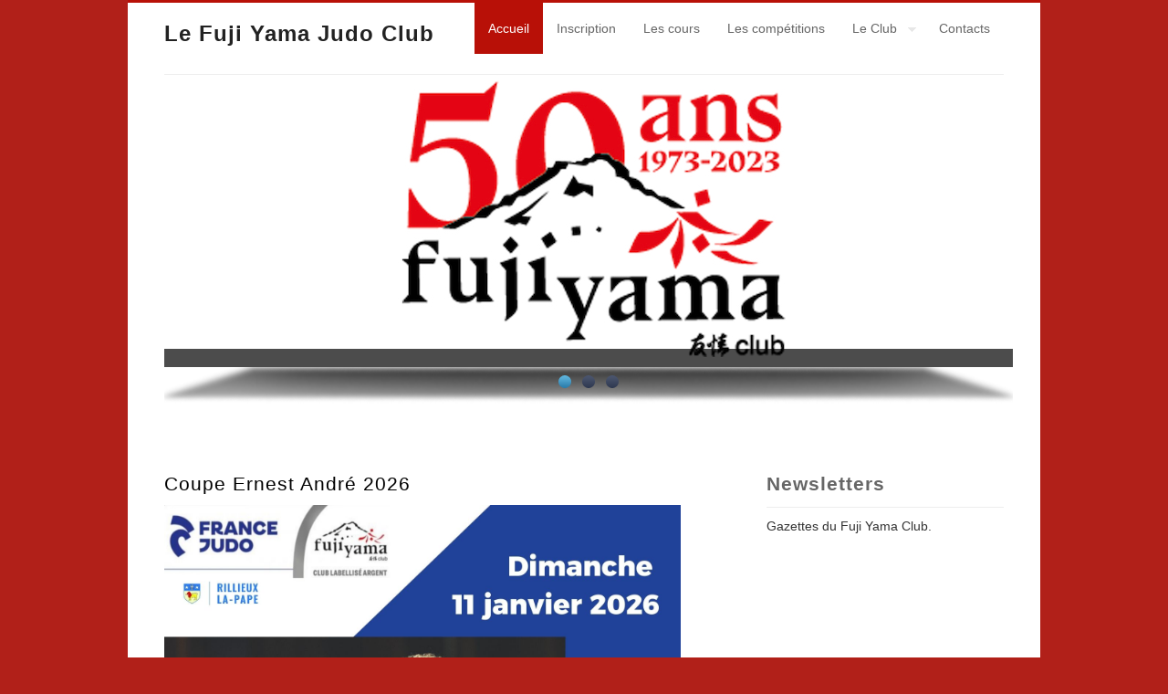

--- FILE ---
content_type: text/html; charset=utf-8
request_url: https://fujiyama-judo-club.fr/
body_size: 4168
content:
<!DOCTYPE html>
<html lang="fr" dir="ltr">
<head>
<meta charset="utf-8" />
<meta name="Generator" content="Drupal 7 (http://drupal.org)" />
<link rel="alternate" type="application/rss+xml" title="Le Fuji Yama Judo Club RSS" href="https://fujiyama-judo-club.fr/rss.xml" />
<link rel="shortcut icon" href="https://fujiyama-judo-club.fr/sites/default/files/judoka.gif" type="image/gif" />
<title>Le Fuji Yama Judo Club</title>
<style type="text/css" media="all">
@import url("https://fujiyama-judo-club.fr/modules/system/system.base.css?snm7pn");
@import url("https://fujiyama-judo-club.fr/modules/system/system.menus.css?snm7pn");
@import url("https://fujiyama-judo-club.fr/modules/system/system.messages.css?snm7pn");
@import url("https://fujiyama-judo-club.fr/modules/system/system.theme.css?snm7pn");
</style>
<style type="text/css" media="all">
@import url("https://fujiyama-judo-club.fr/modules/field/theme/field.css?snm7pn");
@import url("https://fujiyama-judo-club.fr/modules/node/node.css?snm7pn");
@import url("https://fujiyama-judo-club.fr/modules/user/user.css?snm7pn");
</style>
<style type="text/css" media="all">
@import url("https://fujiyama-judo-club.fr/sites/all/themes/business/style.css?snm7pn");
@import url("https://fujiyama-judo-club.fr/sites/default/files/color/business-c41fb022/colors.css?snm7pn");
</style>
<script type="text/javascript" src="https://fujiyama-judo-club.fr/misc/jquery.js?v=1.4.4"></script>
<script type="text/javascript" src="https://fujiyama-judo-club.fr/misc/jquery-extend-3.4.0.js?v=1.4.4"></script>
<script type="text/javascript" src="https://fujiyama-judo-club.fr/misc/jquery-html-prefilter-3.5.0-backport.js?v=1.4.4"></script>
<script type="text/javascript" src="https://fujiyama-judo-club.fr/misc/jquery.once.js?v=1.2"></script>
<script type="text/javascript" src="https://fujiyama-judo-club.fr/misc/drupal.js?snm7pn"></script>
<script type="text/javascript" src="https://fujiyama-judo-club.fr/sites/default/files/languages/fr_6-HCvPGIEe4kflf0Xx8UFST5iRlpT5t1Z0h4zh0u9eA.js?snm7pn"></script>
<script type="text/javascript" src="https://fujiyama-judo-club.fr/sites/all/themes/business/js/sliding_effect.js?snm7pn"></script>
<script type="text/javascript" src="https://fujiyama-judo-club.fr/sites/all/modules/google_analytics/googleanalytics.js?snm7pn"></script>
<script type="text/javascript" src="https://www.googletagmanager.com/gtag/js?id=UA-38393188-3"></script>
<script type="text/javascript">
<!--//--><![CDATA[//><!--
window.dataLayer = window.dataLayer || [];function gtag(){dataLayer.push(arguments)};gtag("js", new Date());gtag("set", "developer_id.dMDhkMT", true);gtag("config", "UA-38393188-3", {"groups":"default","anonymize_ip":true});
//--><!]]>
</script>
<script type="text/javascript" src="https://fujiyama-judo-club.fr/sites/all/themes/business/js/superfish.js?snm7pn"></script>
<script type="text/javascript" src="https://fujiyama-judo-club.fr/sites/all/themes/business/js/supersubs.js?snm7pn"></script>
<script type="text/javascript" src="https://fujiyama-judo-club.fr/sites/all/themes/business/js/sfmenu.js?snm7pn"></script>
<script type="text/javascript">
<!--//--><![CDATA[//><!--
jQuery.extend(Drupal.settings, {"basePath":"\/","pathPrefix":"","setHasJsCookie":0,"ajaxPageState":{"theme":"business","theme_token":"8rHBeAh2PyCAmRxlOgJYmcRDE946blq6qPXfPLjGydE","js":{"misc\/jquery.js":1,"misc\/jquery-extend-3.4.0.js":1,"misc\/jquery-html-prefilter-3.5.0-backport.js":1,"misc\/jquery.once.js":1,"misc\/drupal.js":1,"public:\/\/languages\/fr_6-HCvPGIEe4kflf0Xx8UFST5iRlpT5t1Z0h4zh0u9eA.js":1,"sites\/all\/themes\/business\/js\/sliding_effect.js":1,"sites\/all\/modules\/google_analytics\/googleanalytics.js":1,"https:\/\/www.googletagmanager.com\/gtag\/js?id=UA-38393188-3":1,"0":1,"sites\/all\/themes\/business\/js\/superfish.js":1,"sites\/all\/themes\/business\/js\/supersubs.js":1,"sites\/all\/themes\/business\/js\/sfmenu.js":1},"css":{"modules\/system\/system.base.css":1,"modules\/system\/system.menus.css":1,"modules\/system\/system.messages.css":1,"modules\/system\/system.theme.css":1,"modules\/field\/theme\/field.css":1,"modules\/node\/node.css":1,"modules\/user\/user.css":1,"sites\/all\/themes\/business\/style.css":1,"sites\/all\/themes\/business\/color\/colors.css":1}},"googleanalytics":{"account":["UA-38393188-3"],"trackOutbound":1,"trackMailto":1,"trackDownload":1,"trackDownloadExtensions":"7z|aac|arc|arj|asf|asx|avi|bin|csv|doc(x|m)?|dot(x|m)?|exe|flv|gif|gz|gzip|hqx|jar|jpe?g|js|mp(2|3|4|e?g)|mov(ie)?|msi|msp|pdf|phps|png|ppt(x|m)?|pot(x|m)?|pps(x|m)?|ppam|sld(x|m)?|thmx|qtm?|ra(m|r)?|sea|sit|tar|tgz|torrent|txt|wav|wma|wmv|wpd|xls(x|m|b)?|xlt(x|m)|xlam|xml|z|zip"}});
//--><!]]>
</script>
<!--[if lt IE 9]><script src="/sites/all/themes/business/js/html5.js"></script><![endif]-->
</head>
<body class="html front not-logged-in one-sidebar sidebar-first page-node">
    
<div id="wrap">

  <header id="header" class="clearfix" role="banner">

    <div>
            <hgroup id="sitename">
        <h2><a href="/" title="Accueil">Le Fuji Yama Judo Club</a></h2>
        <p></p><!--site slogan-->
      </hgroup>
    </div>
    <nav id="navigation" class="clearfix" role="navigation">
      <div id="main-menu">
        <ul class="menu"><li class="first leaf"><a href="/" title="" class="active">Accueil</a></li>
<li class="leaf"><a href="/node/379">Inscription</a></li>
<li class="leaf"><a href="/node/6" title="Horaires des cours, tarifs &amp; informations pour l&#039;inscription">Les cours</a></li>
<li class="leaf"><a href="/node/8" title="Dates des compétitions à venir &amp; résultats des compétitions">Les compétitions</a></li>
<li class="expanded"><a href="/node/4" title="">Le Club</a><ul class="menu"><li class="first leaf"><a href="/node/2#overlay-context=" title="Historique du judo">Le Judo</a></li>
<li class="leaf"><a href="/node/10" title="Composition du bureau &amp; présentation des professeurs">Le bureau et les profs</a></li>
<li class="leaf"><a href="/node/7" title="Présentation de nos partenaires">Les partenaires</a></li>
<li class="last leaf"><a href="/node/118">Les galas</a></li>
</ul></li>
<li class="last leaf"><a href="/node/5">Contacts</a></li>
</ul>      </div>
    </nav><!-- end main-menu -->
  </header>
  
    
              <div id="slider">
        <div class="main_view">
            <div class="window">
                <div class="image_reel">
                    <a href="/node/4"><img src="/sites/all/themes/business/images/slide-image-1.jpg"></a>
                    <a href="/node/4"><img src="/sites/all/themes/business/images/slide-image-2.jpg"></a>
                    <a href="/node/4"><img src="/sites/all/themes/business/images/slide-image-3.jpg"></a>
                </div>
                <div class="descriptions">
                    <div class="desc" style="display: none;"></div>
                    <div class="desc" style="display: none;"></div>
                    <div class="desc" style="display: none;"></div>
                </div>
            </div>
        
            <div class="paging">
                <a rel="1" href="#">1</a>
                <a rel="2" href="#">2</a>
                <a rel="3" href="#">3</a>
            </div>
        </div>
      </div><!-- EOF: #banner -->
	  


  
    
    
      <div id="main" class="clearfix">
      <section id="post-content" role="main">
                                                                <div class="region region-content">
  <div id="block-system-main" class="block block-system">

      
  <div class="content">
      <article id="node-453" class="node node-article node-promoted node-sticky node-teaser clearfix">
          <header>
	                  <h2 class="title" ><a href="/node/453">Coupe Ernest André 2026</a></h2>
              
      
          </header>
  
  <div class="node node-article node-promoted node-sticky node-teaser">
    <div class="field field-name-body field-type-text-with-summary field-label-hidden"><div class="field-items"><div class="field-item even"><p><img src="../images/2026-01-CoupeEA.jpg" height="800" /></p>
</div></div></div>  </div>

      <footer>
      <ul class="links inline"><li class="node-readmore first last"><a href="/node/453" rel="tag" title="Coupe Ernest André 2026">Lire la suite<span class="element-invisible"> de Coupe Ernest André 2026</span></a></li>
</ul>    </footer>
  
    </article> <!-- /.node -->
  <article id="node-452" class="node node-article node-promoted node-sticky node-teaser clearfix">
          <header>
	                  <h2 class="title" ><a href="/node/452">Stage de Toussaint 2025</a></h2>
              
      
          </header>
  
  <div class="node node-article node-promoted node-sticky node-teaser">
    <div class="field field-name-body field-type-text-with-summary field-label-hidden"><div class="field-items"><div class="field-item even"><p>Fin de stage de Toussaint regroupant une trentaine de jeunes Rillards âgés de 6 à 12 ans.<br />
Prochain rendez-vous en février. </p>
<p><br /><br /><img src="../images/2025-10-StageOctobre.jpg" height="400" /></p>
</div></div></div>  </div>

      <footer>
      <ul class="links inline"><li class="node-readmore first last"><a href="/node/452" rel="tag" title="Stage de Toussaint 2025">Lire la suite<span class="element-invisible"> de Stage de Toussaint 2025</span></a></li>
</ul>    </footer>
  
    </article> <!-- /.node -->
  <article id="node-451" class="node node-article node-promoted node-sticky node-teaser clearfix">
          <header>
	                  <h2 class="title" ><a href="/node/451">Entraînement de Masse - Vendredi 17 octobre</a></h2>
              
      
          </header>
  
  <div class="node node-article node-promoted node-sticky node-teaser">
    <div class="field field-name-body field-type-text-with-summary field-label-hidden"><div class="field-items"><div class="field-item even"><p>Un grand merci à tous les clubs qui ont répondu présents à l’entraînement de masse du Fuji Yama Club de Rillieux-la-Pape :</p>
<ul><li>Arts Martiaux Dardilly</li>
<li>Judo Club Albigny</li>
<li>Judo Chaponnay</li>
<li>Judo Club Rhodia Vaise</li>
<li>Amical Laïque de Vaulx-en-Velin</li>
<li>SESL La Mulatiere</li>
</ul><p>Votre participation, votre énergie et votre esprit sportif ont fait de cette séance un vrai moment de partage et de convivialité. </p>
<p><br /><br /><img src="../images/2025-10-EntrainementMasse.jpg" height="300" /></p>
</div></div></div>  </div>

      <footer>
      <ul class="links inline"><li class="node-readmore first last"><a href="/node/451" rel="tag" title="Entraînement de Masse - Vendredi 17 octobre">Lire la suite<span class="element-invisible"> de Entraînement de Masse - Vendredi 17 octobre</span></a></li>
</ul>    </footer>
  
    </article> <!-- /.node -->
  <article id="node-446" class="node node-article node-promoted node-sticky node-teaser clearfix">
          <header>
	                  <h2 class="title" ><a href="/node/446">Accompagnez vos judokas au Championnat du Monde Vétérans 2025 à Paris !</a></h2>
              
      
          </header>
  
  <div class="node node-article node-promoted node-sticky node-teaser">
    <div class="field field-name-field-image field-type-image field-label-hidden"><div class="field-items"><div class="field-item even"><a href="/node/446"><img src="https://fujiyama-judo-club.fr/sites/default/files/styles/medium/public/field/image/1759747619621.jpeg?itok=iukARoNV" width="220" height="165" alt="" /></a></div></div></div><div class="field field-name-body field-type-text-with-summary field-label-hidden"><div class="field-items"><div class="field-item even"><p>En novembre prochain, 5 judokas Rillards (Norma Ray, François Spenle, Pierre-Emmanuel Girard, Sofiene Ezzerouali et Anthony Breton) enfileront leur kimono pour représenter fièrement la France et le Fuji Yama Judo Club lors du prestigieux Championnat du Monde Vétérans de Judo.</p>
<p>Mais avant d’affronter la planète judo, nous avons un autre combat à mener : financer cette aventure !<br />
Déplacements, hébergements, kimonos officiels. Tout cela a un coût.</p></div></div></div>  </div>

      <footer>
      <ul class="links inline"><li class="node-readmore first last"><a href="/node/446" rel="tag" title="Accompagnez vos judokas au Championnat du Monde Vétérans 2025 à Paris !">Lire la suite<span class="element-invisible"> de Accompagnez vos judokas au Championnat du Monde Vétérans 2025 à Paris !</span></a></li>
</ul>    </footer>
  
    </article> <!-- /.node -->
  <article id="node-445" class="node node-article node-promoted node-sticky node-teaser clearfix">
          <header>
	                  <h2 class="title" ><a href="/node/445">Le Fuji Yama Club obtient la labellisation argent de la Fédération Française de Judo ! </a></h2>
              
      
          </header>
  
  <div class="node node-article node-promoted node-sticky node-teaser">
    <div class="field field-name-field-image field-type-image field-label-hidden"><div class="field-items"><div class="field-item even"><a href="/node/445"><img src="https://fujiyama-judo-club.fr/sites/default/files/styles/medium/public/field/image/Label-Fuji.jpg?itok=GPGOnHlw" width="220" height="121" alt="" /></a></div></div></div><div class="field field-name-body field-type-text-with-summary field-label-hidden"><div class="field-items"><div class="field-item even"><p>C’est avec enthousiasme que nous vous annonçons notre obtention de la labellisation argent dans le cadre du dispositif de reconnaissance des Clubs, mis en place par la Fédération Française de Judo (FFJDA).</p>
<p>Ce label récompense notre engagement au quotidien pour proposer un judo de qualité, dans le cadre d’un projet associatif structuré. </p></div></div></div>  </div>

      <footer>
      <ul class="links inline"><li class="node-readmore first last"><a href="/node/445" rel="tag" title="Le Fuji Yama Club obtient la labellisation argent de la Fédération Française de Judo ! ">Lire la suite<span class="element-invisible"> de Le Fuji Yama Club obtient la labellisation argent de la Fédération Française de Judo ! </span></a></li>
</ul>    </footer>
  
    </article> <!-- /.node -->
<h2 class="element-invisible">Pages</h2><div class="item-list"><ul class="pager"><li class="pager-current first">1</li>
<li class="pager-item"><a title="Aller à la page 2" href="/node?page=1">2</a></li>
<li class="pager-item"><a title="Aller à la page 3" href="/node?page=2">3</a></li>
<li class="pager-item"><a title="Aller à la page 4" href="/node?page=3">4</a></li>
<li class="pager-item"><a title="Aller à la page 5" href="/node?page=4">5</a></li>
<li class="pager-item"><a title="Aller à la page 6" href="/node?page=5">6</a></li>
<li class="pager-item"><a title="Aller à la page 7" href="/node?page=6">7</a></li>
<li class="pager-item"><a title="Aller à la page 8" href="/node?page=7">8</a></li>
<li class="pager-item"><a title="Aller à la page 9" href="/node?page=8">9</a></li>
<li class="pager-ellipsis">…</li>
<li class="pager-next"><a title="Aller à la page suivante" href="/node?page=1">suivant ›</a></li>
<li class="pager-last last"><a title="Aller à la dernière page" href="/node?page=36">dernier »</a></li>
</ul></div>  </div>
  
</div> <!-- /.block -->
</div>
 <!-- /.region -->
      </section> <!-- /#main -->

              <aside id="sidebar" role="complementary" class="sidebar clearfix">
         <div class="region region-sidebar-first">
  <div id="block-block-2" class="block block-block">

        <h2 >Newsletters</h2>
    
  <div class="content">
    <p>Gazettes du Fuji Yama Club.</p>
  </div>
  
</div> <!-- /.block -->
</div>
 <!-- /.region -->
        </aside>  <!-- /#sidebar-first -->
          </div>
    <div class="clear"></div>
    
    
  <!--END footer -->
  <div class="region region-footer">
  <div id="block-block-1" class="block block-block">

        <h2 >Contacts</h2>
    
  <div class="content">
    <p>Pour nous contacter concernant le site : <a href="mailto:webmaster@fujiyama-judo-club.fr">webmaster@fujiyama-judo-club.fr</a></p>
<p>Pour nous contacter concernant les cours : <a href="mailto:fujiyama.judoclub@gmail.com">fujiyama.judoclub@gmail.com</a></p>
<p><img src="http://fujiyama-judo-club.fr/images/facebook.jpeg" alt="Facebook" height="30" width="30" /> Le Fuji Yama Club a un <a href="https://www.facebook.com/groups/108357635868284/">groupe</a> sur Facebook ! </p>
  </div>
  
</div> <!-- /.block -->
</div>
 <!-- /.region -->
  
    <div class="clear"></div>
  <div id="copyright">
          Copyright &copy; 2026, Le Fuji Yama Judo Club.          </div>
  </div>
  </body>
</html>

--- FILE ---
content_type: text/css
request_url: https://fujiyama-judo-club.fr/sites/default/files/color/business-c41fb022/colors.css?snm7pn
body_size: 233
content:
/* ---------- Color Module Styles ----------- */

/* Main background */

body { background-color:#b12019; }

/* Menu */

#wrap { border-top: 3px solid #b81007; }

#main-menu .menu a.active, #main-menu .menu ul a.active { background: #b81007; }

#main-menu .menu a.active-trail { background: #b81007; }

#sitename h1 a:hover, #sitename h2 a:hover { color: #b81007; }

/* Menu Hover */

#main-menu .menu a:focus,
#main-menu .menu a:hover,
#main-menu .menu a:active,
#main-menu .menu ul a:focus,
#main-menu .menu ul a:hover,
#main-menu .menu ul a:active { background: #b81005 }

/* Link */

a { color: #087db8; }

a:hover { color: #0858b8; }

.links li a:hover, .field-name-field-tags a:hover { color: #0858b8; }

/* Button */

.form-submit { background: #b81010; border-color:#b81010; }

.form-submit:hover { background: #cf5240; }